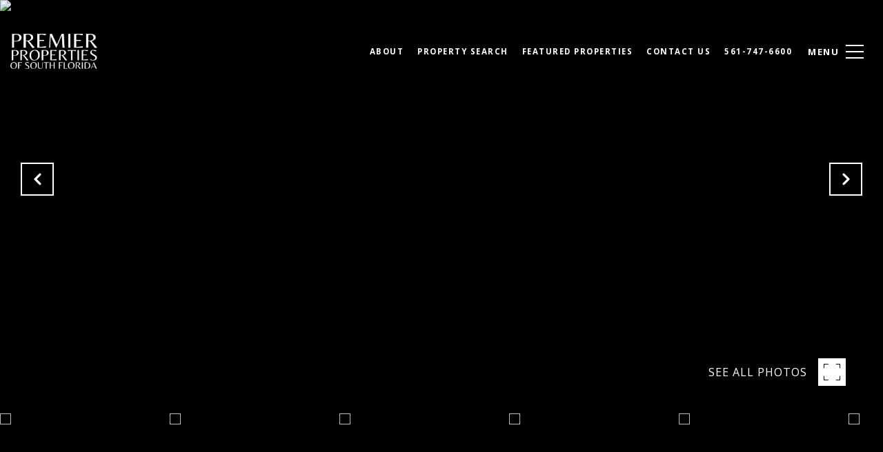

--- FILE ---
content_type: text/html; charset=utf-8
request_url: https://bss.luxurypresence.com/buttons/googleOneTap?companyId=d331a9d3-97b9-4dac-a833-12fdf5748fdc&websiteId=5c40bab9-4e07-4a6b-b922-faed16b8a62b&pageId=db871524-9b62-422e-aa2a-5bcf4fe3ac8c&sourceUrl=https%3A%2F%2Fpposf.com%2Fproperties%2F18353-flagship-circle-jupiter-fl-33458-rx-10505137&pageMeta=%7B%22sourceResource%22%3A%22properties%22%2C%22pageElementId%22%3A%22357264e0-bdb1-4b0b-b62f-513836eaba25%22%2C%22pageQueryVariables%22%3A%7B%22property%22%3A%7B%22id%22%3A%22357264e0-bdb1-4b0b-b62f-513836eaba25%22%7D%2C%22properties%22%3A%7B%22relatedNeighborhoodPropertyId%22%3A%22357264e0-bdb1-4b0b-b62f-513836eaba25%22%2C%22sort%22%3A%22salesPrice%22%7D%2C%22neighborhood%22%3A%7B%7D%2C%22pressReleases%22%3A%7B%22propertyId%22%3A%22357264e0-bdb1-4b0b-b62f-513836eaba25%22%7D%7D%7D
body_size: 2830
content:
<style>
  html, body {margin: 0; padding: 0;}
</style>
<script src="https://accounts.google.com/gsi/client" async defer></script>
<script>
const parseURL = (url) => {
    const a = document.createElement('a');
    a.href = url;
    return a.origin;
}

const login = (token, provider, source)  => {
  const origin = (window.location != window.parent.location)
    ? parseURL(document.referrer)
    : window.location.origin;  
  const xhr = new XMLHttpRequest();
  xhr.responseType = 'json';
  xhr.onreadystatechange = function() {
    if (xhr.readyState === 4) {
      const response = xhr.response;
      const msg = {
        event: response.status,
        provider: provider,
        source: source,
        token: token
      }
      window.parent.postMessage(msg, origin);
    }
  }
  xhr.withCredentials = true;
  xhr.open('POST', `${origin}/api/v1/auth/login`, true);
  xhr.setRequestHeader("Content-Type", "application/json;charset=UTF-8");
  xhr.send(JSON.stringify({
    token,
    provider,
    source,
    websiteId: '5c40bab9-4e07-4a6b-b922-faed16b8a62b',
    companyId: 'd331a9d3-97b9-4dac-a833-12fdf5748fdc',
    pageId: 'db871524-9b62-422e-aa2a-5bcf4fe3ac8c',
    sourceUrl: 'https://pposf.com/properties/18353-flagship-circle-jupiter-fl-33458-rx-10505137',
    pageMeta: '{"sourceResource":"properties","pageElementId":"357264e0-bdb1-4b0b-b62f-513836eaba25","pageQueryVariables":{"property":{"id":"357264e0-bdb1-4b0b-b62f-513836eaba25"},"properties":{"relatedNeighborhoodPropertyId":"357264e0-bdb1-4b0b-b62f-513836eaba25","sort":"salesPrice"},"neighborhood":{},"pressReleases":{"propertyId":"357264e0-bdb1-4b0b-b62f-513836eaba25"}}}',
    utm: '',
    referrer: ''
  }));
}

function getExpirationCookie(expiresInMiliseconds) {
  const tomorrow  = new Date(Date.now() + expiresInMiliseconds); // The Date object returns today's timestamp
  return `pposf.com-SID=true; expires=${tomorrow.toUTCString()}; path=/; Secure; SameSite=None`;
}

function handleCredentialResponse(response) {
  document.cookie = getExpirationCookie(24 * 60 * 60 * 1000); // 1 day
  login(response.credential, 'GOOGLE', 'GOOGLE_SIGN_ON');
}

function handleClose() {
  const msg = {
    event: 'cancel',
    provider: 'GOOGLE',
    source: 'GOOGLE_SIGN_ON'
  }
  const origin = (window.location != window.parent.location)
    ? parseURL(document.referrer)
    : window.location.origin;
  window.parent.postMessage(msg, origin);
  document.cookie = getExpirationCookie(2 * 60 * 60 * 1000); // 2 hours
}

</script>
<div id="g_id_onload"
  data-client_id="673515100752-7s6f6j0qab4skl22cjpp7eirb2rjmfcg.apps.googleusercontent.com"
  data-callback="handleCredentialResponse"
  data-intermediate_iframe_close_callback="handleClose"
  data-state_cookie_domain = "pposf.com"
  data-allowed_parent_origin="https://pposf.com"
  data-skip_prompt_cookie="pposf.com-SID"
  data-cancel_on_tap_outside="false"
></div>

--- FILE ---
content_type: application/javascript; charset=UTF-8
request_url: https://pposf.com/cdn-cgi/challenge-platform/scripts/jsd/main.js
body_size: 4561
content:
window._cf_chl_opt={uTFG0:'g'};~function(G3,W,n,Q,L,D,J,i){G3=K,function(c,R,GM,G2,o,N){for(GM={c:492,R:533,o:517,N:477,T:490,b:556,k:553,f:460,Z:520,x:496,S:568},G2=K,o=c();!![];)try{if(N=-parseInt(G2(GM.c))/1*(parseInt(G2(GM.R))/2)+-parseInt(G2(GM.o))/3*(parseInt(G2(GM.N))/4)+-parseInt(G2(GM.T))/5+parseInt(G2(GM.b))/6*(-parseInt(G2(GM.k))/7)+-parseInt(G2(GM.f))/8*(-parseInt(G2(GM.Z))/9)+-parseInt(G2(GM.x))/10+parseInt(G2(GM.S))/11,N===R)break;else o.push(o.shift())}catch(T){o.push(o.shift())}}(G,519735),W=this||self,n=W[G3(463)],Q={},Q[G3(491)]='o',Q[G3(573)]='s',Q[G3(469)]='u',Q[G3(481)]='z',Q[G3(475)]='n',Q[G3(567)]='I',Q[G3(497)]='b',L=Q,W[G3(538)]=function(R,o,N,T,Gt,GT,GN,G8,x,S,U,j,V,y){if(Gt={c:552,R:462,o:558,N:462,T:504,b:554,k:513,f:504,Z:554,x:513,S:531,U:466,j:464,V:532,y:547},GT={c:465,R:464,o:544},GN={c:473,R:525,o:507,N:569},G8=G3,o===null||o===void 0)return T;for(x=Y(o),R[G8(Gt.c)][G8(Gt.R)]&&(x=x[G8(Gt.o)](R[G8(Gt.c)][G8(Gt.N)](o))),x=R[G8(Gt.T)][G8(Gt.b)]&&R[G8(Gt.k)]?R[G8(Gt.f)][G8(Gt.Z)](new R[(G8(Gt.x))](x)):function(X,G9,O){for(G9=G8,X[G9(GT.c)](),O=0;O<X[G9(GT.R)];X[O]===X[O+1]?X[G9(GT.o)](O+1,1):O+=1);return X}(x),S='nAsAaAb'.split('A'),S=S[G8(Gt.S)][G8(Gt.U)](S),U=0;U<x[G8(Gt.j)];j=x[U],V=s(R,o,j),S(V)?(y='s'===V&&!R[G8(Gt.V)](o[j]),G8(Gt.y)===N+j?Z(N+j,V):y||Z(N+j,o[j])):Z(N+j,V),U++);return T;function Z(X,O,G7){G7=K,Object[G7(GN.c)][G7(GN.R)][G7(GN.o)](T,O)||(T[O]=[]),T[O][G7(GN.N)](X)}},D=G3(565)[G3(505)](';'),J=D[G3(531)][G3(466)](D),W[G3(459)]=function(R,o,Gk,GG,N,T,k,Z){for(Gk={c:563,R:464,o:536,N:569,T:482},GG=G3,N=Object[GG(Gk.c)](o),T=0;T<N[GG(Gk.R)];T++)if(k=N[T],k==='f'&&(k='N'),R[k]){for(Z=0;Z<o[N[T]][GG(Gk.R)];-1===R[k][GG(Gk.o)](o[N[T]][Z])&&(J(o[N[T]][Z])||R[k][GG(Gk.N)]('o.'+o[N[T]][Z])),Z++);}else R[k]=o[N[T]][GG(Gk.T)](function(x){return'o.'+x})},i=function(Gu,GV,Gj,GS,Gg,R,o,N){return Gu={c:535,R:514},GV={c:557,R:569,o:557,N:557,T:503,b:467,k:569,f:467},Gj={c:464},GS={c:464,R:467,o:473,N:525,T:507,b:525,k:473,f:507,Z:528,x:569,S:528,U:557,j:569,V:473,y:507,X:569,d:528,O:528,F:569,B:569,E:503},Gg=G3,R=String[Gg(Gu.c)],o={'h':function(T,GZ){return GZ={c:488,R:467},null==T?'':o.g(T,6,function(b,Gc){return Gc=K,Gc(GZ.c)[Gc(GZ.R)](b)})},'g':function(T,Z,x,GR,S,U,j,V,y,X,O,F,B,E,P,I,G0,G1){if(GR=Gg,T==null)return'';for(U={},j={},V='',y=2,X=3,O=2,F=[],B=0,E=0,P=0;P<T[GR(GS.c)];P+=1)if(I=T[GR(GS.R)](P),Object[GR(GS.o)][GR(GS.N)][GR(GS.T)](U,I)||(U[I]=X++,j[I]=!0),G0=V+I,Object[GR(GS.o)][GR(GS.b)][GR(GS.T)](U,G0))V=G0;else{if(Object[GR(GS.k)][GR(GS.N)][GR(GS.f)](j,V)){if(256>V[GR(GS.Z)](0)){for(S=0;S<O;B<<=1,Z-1==E?(E=0,F[GR(GS.x)](x(B)),B=0):E++,S++);for(G1=V[GR(GS.S)](0),S=0;8>S;B=G1&1|B<<1.13,Z-1==E?(E=0,F[GR(GS.x)](x(B)),B=0):E++,G1>>=1,S++);}else{for(G1=1,S=0;S<O;B=G1|B<<1.17,Z-1==E?(E=0,F[GR(GS.x)](x(B)),B=0):E++,G1=0,S++);for(G1=V[GR(GS.S)](0),S=0;16>S;B=B<<1|1&G1,Z-1==E?(E=0,F[GR(GS.x)](x(B)),B=0):E++,G1>>=1,S++);}y--,y==0&&(y=Math[GR(GS.U)](2,O),O++),delete j[V]}else for(G1=U[V],S=0;S<O;B=G1&1.21|B<<1.12,E==Z-1?(E=0,F[GR(GS.j)](x(B)),B=0):E++,G1>>=1,S++);V=(y--,y==0&&(y=Math[GR(GS.U)](2,O),O++),U[G0]=X++,String(I))}if(''!==V){if(Object[GR(GS.V)][GR(GS.b)][GR(GS.y)](j,V)){if(256>V[GR(GS.S)](0)){for(S=0;S<O;B<<=1,Z-1==E?(E=0,F[GR(GS.X)](x(B)),B=0):E++,S++);for(G1=V[GR(GS.d)](0),S=0;8>S;B=G1&1.7|B<<1,E==Z-1?(E=0,F[GR(GS.X)](x(B)),B=0):E++,G1>>=1,S++);}else{for(G1=1,S=0;S<O;B=G1|B<<1,E==Z-1?(E=0,F[GR(GS.X)](x(B)),B=0):E++,G1=0,S++);for(G1=V[GR(GS.O)](0),S=0;16>S;B=G1&1|B<<1.43,Z-1==E?(E=0,F[GR(GS.F)](x(B)),B=0):E++,G1>>=1,S++);}y--,0==y&&(y=Math[GR(GS.U)](2,O),O++),delete j[V]}else for(G1=U[V],S=0;S<O;B=B<<1|1.16&G1,E==Z-1?(E=0,F[GR(GS.j)](x(B)),B=0):E++,G1>>=1,S++);y--,y==0&&O++}for(G1=2,S=0;S<O;B=B<<1.5|G1&1.05,Z-1==E?(E=0,F[GR(GS.X)](x(B)),B=0):E++,G1>>=1,S++);for(;;)if(B<<=1,Z-1==E){F[GR(GS.B)](x(B));break}else E++;return F[GR(GS.E)]('')},'j':function(T,GU,Go){return GU={c:528},Go=Gg,null==T?'':''==T?null:o.i(T[Go(Gj.c)],32768,function(b,GW){return GW=Go,T[GW(GU.c)](b)})},'i':function(T,Z,x,Gn,S,U,j,V,y,X,O,F,B,E,P,I,G1,G0){for(Gn=Gg,S=[],U=4,j=4,V=3,y=[],F=x(0),B=Z,E=1,X=0;3>X;S[X]=X,X+=1);for(P=0,I=Math[Gn(GV.c)](2,2),O=1;O!=I;G0=F&B,B>>=1,B==0&&(B=Z,F=x(E++)),P|=O*(0<G0?1:0),O<<=1);switch(P){case 0:for(P=0,I=Math[Gn(GV.c)](2,8),O=1;I!=O;G0=B&F,B>>=1,0==B&&(B=Z,F=x(E++)),P|=O*(0<G0?1:0),O<<=1);G1=R(P);break;case 1:for(P=0,I=Math[Gn(GV.c)](2,16),O=1;O!=I;G0=B&F,B>>=1,B==0&&(B=Z,F=x(E++)),P|=(0<G0?1:0)*O,O<<=1);G1=R(P);break;case 2:return''}for(X=S[3]=G1,y[Gn(GV.R)](G1);;){if(E>T)return'';for(P=0,I=Math[Gn(GV.o)](2,V),O=1;I!=O;G0=F&B,B>>=1,B==0&&(B=Z,F=x(E++)),P|=O*(0<G0?1:0),O<<=1);switch(G1=P){case 0:for(P=0,I=Math[Gn(GV.N)](2,8),O=1;I!=O;G0=B&F,B>>=1,0==B&&(B=Z,F=x(E++)),P|=O*(0<G0?1:0),O<<=1);S[j++]=R(P),G1=j-1,U--;break;case 1:for(P=0,I=Math[Gn(GV.N)](2,16),O=1;I!=O;G0=B&F,B>>=1,B==0&&(B=Z,F=x(E++)),P|=O*(0<G0?1:0),O<<=1);S[j++]=R(P),G1=j-1,U--;break;case 2:return y[Gn(GV.T)]('')}if(U==0&&(U=Math[Gn(GV.c)](2,V),V++),S[G1])G1=S[G1];else if(G1===j)G1=X+X[Gn(GV.b)](0);else return null;y[Gn(GV.k)](G1),S[j++]=X+G1[Gn(GV.f)](0),U--,X=G1,U==0&&(U=Math[Gn(GV.c)](2,V),V++)}}},N={},N[Gg(Gu.R)]=o.h,N}(),a();function A(o,N,Gl,Gh,T,b,k){if(Gl={c:483,R:511,o:551,N:480,T:539,b:570,k:551,f:489,Z:508,x:480,S:539,U:570,j:545,V:526,y:508},Gh=G3,T=Gh(Gl.c),!o[Gh(Gl.R)])return;N===Gh(Gl.o)?(b={},b[Gh(Gl.N)]=T,b[Gh(Gl.T)]=o.r,b[Gh(Gl.b)]=Gh(Gl.k),W[Gh(Gl.f)][Gh(Gl.Z)](b,'*')):(k={},k[Gh(Gl.x)]=T,k[Gh(Gl.S)]=o.r,k[Gh(Gl.U)]=Gh(Gl.j),k[Gh(Gl.V)]=N,W[Gh(Gl.f)][Gh(Gl.y)](k,'*'))}function G(Gv){return Gv='msg,chlApiClientVersion,clientInformation,0mNp3qrsHt1zybvGPQijI4uWe$cTl7+aD6MZxA5kCVL-R9EKnUfYJhOXgd8SFwB2o,parent,3385465XnKyTN,object,39773ggiEXY,stringify,XOMn3,body,8191940ayMnQy,boolean,timeout,QKbrq5,floor,toString,/jsd/r/0.6840497351151968:1762716939:d3r98u44CIhUZN3qQwReVT3j7hYvTAX4aWL4-FnJa9g/,join,Array,split,navigator,call,postMessage,send,onreadystatechange,api,/cdn-cgi/challenge-platform/h/,Set,YRRQLvvzEk,chlApiSitekey,POST,1762287UAVkVA,jsd,[native code],9dCyPYp,OOUF6,Function,chlApiUrl,createElement,hasOwnProperty,detail,error on cf_chl_props,charCodeAt,loading,iframe,includes,isNaN,42rICxRs,style,fromCharCode,indexOf,catch,KZfL4,sid,/invisible/jsd,isArray,uTFG0,onload,splice,error,appendChild,d.cookie,DOMContentLoaded,tabIndex,xhr-error,success,Object,2391977gkZZKA,from,XMLHttpRequest,6WmEZCU,pow,concat,random,getPrototypeOf,__CF$cv$params,display: none,keys,now,_cf_chl_opt;KNEqH2;URvKb1;fYyPt8;iYSva3;PFUFS5;PVOaD4;cTQlY3;UqXk5;KNBj1;ufnVg7;CGIa2;tyhN0;hqRub8;KZfL4;nZlNH7;Wffcb8;gGaE6,errorInfoObject,bigint,41054772kbELaj,push,event,readyState,contentDocument,string,ontimeout,addEventListener,chlApiRumWidgetAgeMs,function,nZlNH7,385144QykkfI,chctx,getOwnPropertyNames,document,length,sort,bind,charAt,status,undefined,open,/b/ov1/0.6840497351151968:1762716939:d3r98u44CIhUZN3qQwReVT3j7hYvTAX4aWL4-FnJa9g/,http-code:,prototype,onerror,number,fvZZm6,4mUSurS,contentWindow,removeChild,source,symbol,map,cloudflare-invisible,_cf_chl_opt'.split(','),G=function(){return Gv},G()}function C(Gf,GK,o,N,T,b,k){GK=(Gf={c:524,R:530,o:534,N:562,T:549,b:495,k:546,f:478,Z:487,x:506,S:572,U:495,j:479},G3);try{return o=n[GK(Gf.c)](GK(Gf.R)),o[GK(Gf.o)]=GK(Gf.N),o[GK(Gf.T)]='-1',n[GK(Gf.b)][GK(Gf.k)](o),N=o[GK(Gf.f)],T={},T=KZfL4(N,N,'',T),T=KZfL4(N,N[GK(Gf.Z)]||N[GK(Gf.x)],'n.',T),T=KZfL4(N,o[GK(Gf.S)],'d.',T),n[GK(Gf.U)][GK(Gf.j)](o),b={},b.r=T,b.e=null,b}catch(f){return k={},k.r={},k.e=f,k}}function H(c,R,GO,Gd,GX,Gr,GL,o,N){GO={c:561,R:555,o:470,N:516,T:512,b:484,k:542,f:502,Z:511,x:498,S:574,U:543,j:474,V:509,y:514,X:493},Gd={c:550},GX={c:468,R:551,o:472,N:468},Gr={c:498},GL=G3,o=W[GL(GO.c)],N=new W[(GL(GO.R))](),N[GL(GO.o)](GL(GO.N),GL(GO.T)+W[GL(GO.b)][GL(GO.k)]+GL(GO.f)+o.r),o[GL(GO.Z)]&&(N[GL(GO.x)]=5e3,N[GL(GO.S)]=function(Gz){Gz=GL,R(Gz(Gr.c))}),N[GL(GO.U)]=function(Gs){Gs=GL,N[Gs(GX.c)]>=200&&N[Gs(GX.c)]<300?R(Gs(GX.R)):R(Gs(GX.o)+N[Gs(GX.N)])},N[GL(GO.j)]=function(GY){GY=GL,R(GY(Gd.c))},N[GL(GO.V)](i[GL(GO.y)](JSON[GL(GO.X)](c)))}function a(Gm,Gw,GP,GJ,c,R,o,N,T){if(Gm={c:561,R:511,o:571,N:529,T:456,b:456,k:548,f:510},Gw={c:571,R:529,o:510},GP={c:527},GJ=G3,c=W[GJ(Gm.c)],!c)return;if(!M())return;(R=![],o=c[GJ(Gm.R)]===!![],N=function(GC,b){(GC=GJ,!R)&&(R=!![],b=C(),H(b.r,function(k){A(c,k)}),b.e&&e(GC(GP.c),b.e))},n[GJ(Gm.o)]!==GJ(Gm.N))?N():W[GJ(Gm.T)]?n[GJ(Gm.b)](GJ(Gm.k),N):(T=n[GJ(Gm.f)]||function(){},n[GJ(Gm.f)]=function(Gi){Gi=GJ,T(),n[Gi(Gw.c)]!==Gi(Gw.R)&&(n[Gi(Gw.o)]=T,N())})}function M(Gy,GQ,c,R,o,N){return Gy={c:561,R:500,o:500,N:564},GQ=G3,c=W[GQ(Gy.c)],R=3600,o=Math[GQ(Gy.R)](+atob(c.t)),N=Math[GQ(Gy.o)](Date[GQ(Gy.N)]()/1e3),N-o>R?![]:!![]}function K(g,c,R){return R=G(),K=function(o,W,n){return o=o-456,n=R[o],n},K(g,c)}function s(R,o,N,Ga,G5,T){G5=(Ga={c:537,R:504,o:541,N:504,T:458},G3);try{return o[N][G5(Ga.c)](function(){}),'p'}catch(k){}try{if(null==o[N])return o[N]===void 0?'u':'x'}catch(Z){return'i'}return R[G5(Ga.R)][G5(Ga.o)](o[N])?'a':o[N]===R[G5(Ga.N)]?'p5':o[N]===!0?'T':!1===o[N]?'F':(T=typeof o[N],G5(Ga.T)==T?z(R,o[N])?'N':'f':L[T]||'?')}function Y(c,GA,G6,R){for(GA={c:558,R:563,o:560},G6=G3,R=[];c!==null;R=R[G6(GA.c)](Object[G6(GA.R)](c)),c=Object[G6(GA.o)](c));return R}function z(c,R,GH,G4){return GH={c:522,R:473,o:501,N:507,T:536,b:519},G4=G3,R instanceof c[G4(GH.c)]&&0<c[G4(GH.c)][G4(GH.R)][G4(GH.o)][G4(GH.N)](R)[G4(GH.T)](G4(GH.b))}function h(c,Gq,Gp){return Gq={c:559},Gp=G3,Math[Gp(Gq.c)]()>c}function e(N,T,GB,GD,b,k,f,Z,x,S,U,j){if(GB={c:485,R:545,o:561,N:512,T:484,b:542,k:471,f:540,Z:555,x:470,S:516,U:498,j:574,V:515,y:484,X:521,d:523,O:476,F:457,B:499,E:486,P:484,I:494,m:566,l:461,v:480,G0:518,G1:509,GE:514},GD=G3,!h(.01))return![];k=(b={},b[GD(GB.c)]=N,b[GD(GB.R)]=T,b);try{f=W[GD(GB.o)],Z=GD(GB.N)+W[GD(GB.T)][GD(GB.b)]+GD(GB.k)+f.r+GD(GB.f),x=new W[(GD(GB.Z))](),x[GD(GB.x)](GD(GB.S),Z),x[GD(GB.U)]=2500,x[GD(GB.j)]=function(){},S={},S[GD(GB.V)]=W[GD(GB.y)][GD(GB.X)],S[GD(GB.d)]=W[GD(GB.y)][GD(GB.O)],S[GD(GB.F)]=W[GD(GB.y)][GD(GB.B)],S[GD(GB.E)]=W[GD(GB.P)][GD(GB.I)],U=S,j={},j[GD(GB.m)]=k,j[GD(GB.l)]=U,j[GD(GB.v)]=GD(GB.G0),x[GD(GB.G1)](i[GD(GB.GE)](j))}catch(V){}}}()